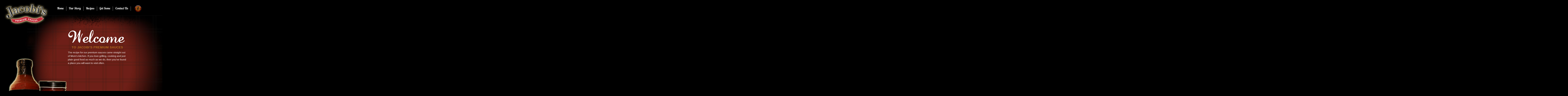

--- FILE ---
content_type: text/html; charset=UTF-8
request_url: http://www.bigalskitchen.com/
body_size: 3738
content:
<!DOCTYPE html PUBLIC "-//W3C//DTD XHTML 1.0 Transitional//EN" "http://www.w3.org/TR/xhtml1/DTD/xhtml1-transitional.dtd">
<html xmlns="http://www.w3.org/1999/xhtml">
<head>
<meta http-equiv="content-Type" content="text/html;charset=UTF-8" />
<meta name="title" content="Welcome - Big Al's Kitchen" />
<meta name="description" content=" - Big Al's Kitchen" />
<meta name="keywords" content="TO JACOBI'S PREMIUM SAUCES  - Big Al's Kitchen" />
<title>Welcome - Big Al's Kitchen</title>

  <base href="http://www.bigalskitchen.com/" />
  <link rel="stylesheet" href="assets/css/screen.css" type="text/css" media="screen, projection" />
  <link rel="stylesheet" href="assets/css/grid.css" type="text/css" media="screen, projection" />
  <link rel="stylesheet" href="assets/css/print.css" type="text/css" media="print" /> 
   <link rel="stylesheet" href="assets/css/print.css" type="text/css" media="handheld" /> 
   <link rel="stylesheet" href="assets/css/styles.css" type="text/css" media="screen, projection" />
  <!--[if lt IE 8]>
    <link rel="stylesheet" href="assets/css/ie.css" type="text/css" media="screen, projection" />
  <![endif]-->
  


</head>
<body >

<div class="container">

<!--- branding/nav  -->

<div id="branding" class="span-7"><a href="home.html"><img src="assets/images/jacobi-logo.png" alt="Jacobi 's Premium Sauces " /></a></div>
  
<div id="nav" class="span-14 "> 
 <ul><li class="active"><a href="http://www.bigalskitchen.com/" title="Welcome" >Home</a></li>
<li><a href="/our-story.html" title="Our Story " >Our Story</a></li>
<li><a href="/recipes.html" title="Recipes" >Recipes</a></li>
<li><a href="/get-some.html" title="Get Some" >Get Some</a><ul><li><a href="/get-some-barbecue.html" title="Get Some Barbecue" >Barbecue </a></li>
<li><a href="/sloppy-joe.html" title="Get Some Sloppy Joe" >Sloppy Joe</a></li>
<li class="lastnav"><a href="/where-to-buy.html" title="Where to buy" >Where to buy</a></li>
</ul></li>
<li class="lastnav"><a href="/contact-us.html" title="Contact Us" >Contact Us</a></li>
</ul>
 
 
  <div id="facebook"><a href="http://www.facebook.com/jacobisauce" target="_blank"><img src="assets/images/facebook.png"alt="Facebook" width="70" height="70"/></a> </div>
</div>
 <!--- nav  -->

<div id="main-content" class="push-1 span-22">

    <div id="sidebar" class="span-6"> 
 <div id="paddedtop"><img src="assets/images/home-banner.png" alt="Try some today!" width="781" height="209" align="left"  /></div>      
<div id="banner"><img src="assets/images/bottles.png" alt="Bottles" width="586" height="688" align="left" /> 
       
      </div>
    </div>
    <div id="mainbody" class="span-10 push-2 white"> <img src="assets/images/welcome.png" alt="Welcome" width="464" height="112" /> 
      <h5>TO JACOBI'S PREMIUM SAUCES </h5>
    <p><span style="font-size: 120%;">The recipe for our premium sauces came straight out of Mom&rsquo;s kitchen. If you love grilling, cooking and just plain good food as much as we do, then you've found a place you will want to visit often.</span></p> 

</div>

<!-- put in clear fix to make columns stretchy -->
<br class="clear"/>

</div>

<div id="footer" class="clear span-13 push-7">Copyright 2020-22, Big Al's Kitchen, LLC. All Rights Reserved. <br class="clear" /><iframe src="//www.facebook.com/plugins/like.php?href=http%3A%2F%2Fwww.bigalskitchen.com&amp;send=false&amp;layout=standard&amp;width=450&amp;show_faces=false&amp;action=like&amp;colorscheme=light&amp;font&amp;height=35" scrolling="no" frameborder="0" style="border:none; overflow:hidden; width:450px; height:35px;" clear:left;allowTransparency="true"></iframe>

</div>
</div>

</body>
</html>


--- FILE ---
content_type: text/css
request_url: http://www.bigalskitchen.com/assets/css/grid.css
body_size: 9143
content:
/* --------------------------------------------------------------
		Blueprint grid.css file for version 1.0
		Width: 1280px
		Columns: 22
		Column width: 41px
		Gutter width: 18px
		
		This file was generated with GridCalc (http://www.problem.se/labs/gridcalc/)
---------------------------------------------------------------*/

/* --------------------------------------------------------------

   grid.css
   * Sets up an easy-to-use grid of 24 columns.

   By default, the grid is 950px wide, with 24 columns
   spanning 30px, and a 10px margin between columns.

   If you need fewer or more columns, namespaces or semantic
   element names, use the compressor script (lib/compress.rb)

-------------------------------------------------------------- */

/* A container should group all your columns. */
.container {
  width: 1280px;
  margin: 0 auto;
}

/* Use this class on any .span / container to see the grid. */
.showgrid {
  background: url(src/grid.png);
}


/* Columns
-------------------------------------------------------------- */

/* Sets up basic grid floating and margin. */
.column, .span-1, .span-2, .span-3, .span-4, .span-5, .span-6, .span-7, .span-8, .span-9, .span-10, .span-11, .span-12, .span-13, .span-14, .span-15, .span-16, .span-17, .span-18, .span-19, .span-20, .span-21, .span-22 {
  float: left;
  margin-right: 18px;
}

/* The last column in a row needs this class. */
.last { margin-right: 0; }

/* Use these classes to set the width of a column. */
.span-1 {width: 41px;}
.span-2 {width: 100px;}
.span-3 {width: 159px;}
.span-4 {width: 218px;}
.span-5 {width: 277px;}
.span-6 {width: 336px;}
.span-7 {width: 395px;}
.span-8 {width: 454px;}
.span-9 {width: 513px;}
.span-10 {width: 572px;}
.span-11 {width: 631px;}
.span-12 {width: 690px;}
.span-13 {width: 749px;}
.span-14 {width: 808px;}
.span-15 {width: 867px;}
.span-16 {width: 926px;}
.span-17 {width: 985px;}
.span-18 {width: 1044px;}
.span-19 {width: 1103px;}
.span-20 {width: 1162px;}
.span-21 {width: 1221px;}
.span-22 {width: 1280px; margin-right: 0;}

/* Use these classes to set the width of an input. */
input.span-1, textarea.span-1, input.span-2, textarea.span-2, input.span-3, textarea.span-3, input.span-4, textarea.span-4, input.span-5, textarea.span-5, input.span-6, textarea.span-6, input.span-7, textarea.span-7, input.span-8, textarea.span-8, input.span-9, textarea.span-9, input.span-10, textarea.span-10, input.span-11, textarea.span-11, input.span-12, textarea.span-12, input.span-13, textarea.span-13, input.span-14, textarea.span-14, input.span-15, textarea.span-15, input.span-16, textarea.span-16, input.span-17, textarea.span-17, input.span-18, textarea.span-18, input.span-19, textarea.span-19, input.span-20, textarea.span-20, input.span-21, textarea.span-21, input.span-22, textarea.span-22 {
  border-left-width: 1px;
  border-right-width: 1px;
  padding-left: 5px;
  padding-right: 5px;
}

input.span-1, textarea.span-1 {width: 29px;}
input.span-2, textarea.span-2 {width: 88px;}
input.span-3, textarea.span-3 {width: 147px;}
input.span-4, textarea.span-4 {width: 206px;}
input.span-5, textarea.span-5 {width: 265px;}
input.span-6, textarea.span-6 {width: 324px;}
input.span-7, textarea.span-7 {width: 383px;}
input.span-8, textarea.span-8 {width: 442px;}
input.span-9, textarea.span-9 {width: 501px;}
input.span-10, textarea.span-10 {width: 560px;}
input.span-11, textarea.span-11 {width: 619px;}
input.span-12, textarea.span-12 {width: 678px;}
input.span-13, textarea.span-13 {width: 737px;}
input.span-14, textarea.span-14 {width: 796px;}
input.span-15, textarea.span-15 {width: 855px;}
input.span-16, textarea.span-16 {width: 914px;}
input.span-17, textarea.span-17 {width: 973px;}
input.span-18, textarea.span-18 {width: 1032px;}
input.span-19, textarea.span-19 {width: 1091px;}
input.span-20, textarea.span-20 {width: 1150px;}
input.span-21, textarea.span-21 {width: 1209px;}
input.span-22, textarea.span-22 {width: 1268px;}

/* Add these to a column to append empty cols. */

.append-1 {padding-right: 59px;}
.append-2 {padding-right: 118px;}
.append-3 {padding-right: 177px;}
.append-4 {padding-right: 236px;}
.append-5 {padding-right: 295px;}
.append-6 {padding-right: 354px;}
.append-7 {padding-right: 413px;}
.append-8 {padding-right: 472px;}
.append-9 {padding-right: 531px;}
.append-10 {padding-right: 590px;}
.append-11 {padding-right: 649px;}
.append-12 {padding-right: 708px;}
.append-13 {padding-right: 767px;}
.append-14 {padding-right: 826px;}
.append-15 {padding-right: 885px;}
.append-16 {padding-right: 944px;}
.append-17 {padding-right: 1003px;}
.append-18 {padding-right: 1062px;}
.append-19 {padding-right: 1121px;}
.append-20 {padding-right: 1180px;}
.append-21 {padding-right: 1239px;}

/* Add these to a column to prepend empty cols. */

.prepend-1 {padding-left: 59px;}
.prepend-2 {padding-left: 118px;}
.prepend-3 {padding-left: 177px;}
.prepend-4 {padding-left: 236px;}
.prepend-5 {padding-left: 295px;}
.prepend-6 {padding-left: 354px;}
.prepend-7 {padding-left: 413px;}
.prepend-8 {padding-left: 472px;}
.prepend-9 {padding-left: 531px;}
.prepend-10 {padding-left: 590px;}
.prepend-11 {padding-left: 649px;}
.prepend-12 {padding-left: 708px;}
.prepend-13 {padding-left: 767px;}
.prepend-14 {padding-left: 826px;}
.prepend-15 {padding-left: 885px;}
.prepend-16 {padding-left: 944px;}
.prepend-17 {padding-left: 1003px;}
.prepend-18 {padding-left: 1062px;}
.prepend-19 {padding-left: 1121px;}
.prepend-20 {padding-left: 1180px;}
.prepend-21 {padding-left: 1239px;}

/* Border on right hand side of a column. */
.border {
  padding-right: 8px;
  margin-right: 9px;
  border-right: 1px solid #ddd;
}

/* Border with more whitespace, spans one column. */
.colborder {
  padding-right: 38px;
  margin-right: 38px;
  border-right: 1px solid #ddd;
}


/* Use these classes on an element to push it into the
next column, or to pull it into the previous column.  */

.pull-1 {margin-left: -59px;}
.pull-2 {margin-left: -118px;}
.pull-3 {margin-left: -177px;}
.pull-4 {margin-left: -236px;}
.pull-5 {margin-left: -295px;}
.pull-6 {margin-left: -354px;}
.pull-7 {margin-left: -413px;}
.pull-8 {margin-left: -472px;}
.pull-9 {margin-left: -531px;}
.pull-10 {margin-left: -590px;}
.pull-11 {margin-left: -649px;}
.pull-12 {margin-left: -708px;}
.pull-13 {margin-left: -767px;}
.pull-14 {margin-left: -826px;}
.pull-15 {margin-left: -885px;}
.pull-16 {margin-left: -944px;}
.pull-17 {margin-left: -1003px;}
.pull-18 {margin-left: -1062px;}
.pull-19 {margin-left: -1121px;}
.pull-20 {margin-left: -1180px;}
.pull-21 {margin-left: -1239px;}
.pull-22 {margin-left: -1298px;}

.pull-1, .pull-2, .pull-3, .pull-4, .pull-5, .pull-6, .pull-7, .pull-8, .pull-9, .pull-10, .pull-11, .pull-12, .pull-13, .pull-14, .pull-15, .pull-16, .pull-17, .pull-18, .pull-19, .pull-20, .pull-21, .pull-22 {float: left; position:relative;}

.push-1 {margin: 0 -59px 1.5em 59px;}
.push-2 {margin: 0 -118px 1.5em 118px;}
.push-3 {margin: 0 -177px 1.5em 177px;}
.push-4 {margin: 0 -236px 1.5em 236px;}
.push-5 {margin: 0 -295px 1.5em 295px;}
.push-6 {margin: 0 -354px 1.5em 354px;}
.push-7 {margin: 0 -413px 1.5em 413px;}
.push-8 {margin: 0 -472px 1.5em 472px;}
.push-9 {margin: 0 -531px 1.5em 531px;}
.push-10 {margin: 0 -590px 1.5em 590px;}
.push-11 {margin: 0 -649px 1.5em 649px;}
.push-12 {margin: 0 -708px 1.5em 708px;}
.push-13 {margin: 0 -767px 1.5em 767px;}
.push-14 {margin: 0 -826px 1.5em 826px;}
.push-15 {margin: 0 -885px 1.5em 885px;}
.push-16 {margin: 0 -944px 1.5em 944px;}
.push-17 {margin: 0 -1003px 1.5em 1003px;}
.push-18 {margin: 0 -1062px 1.5em 1062px;}
.push-19 {margin: 0 -1121px 1.5em 1121px;}
.push-20 {margin: 0 -1180px 1.5em 1180px;}
.push-21 {margin: 0 -1239px 1.5em 1239px;}
.push-22 {margin: 0 -1298px 1.5em 1298px;}

.push-1, .push-2, .push-3, .push-4, .push-5, .push-6, .push-7, .push-8, .push-9, .push-10, .push-11, .push-12, .push-13, .push-14, .push-15, .push-16, .push-17, .push-18, .push-19, .push-20, .push-21, .push-22 {float: left; position:relative;}


/* Misc classes and elements
-------------------------------------------------------------- */

/* In case you need to add a gutter above/below an element */
div.prepend-top, .prepend-top {
  margin-top:1.5em;
}
div.append-bottom, .append-bottom {
  margin-bottom:1.5em;
}

/* Use a .box to create a padded box inside a column.  */
.box {
  padding: 1.5em;
  margin-bottom: 1.5em;
  background: #e5eCf9;
}

/* Use this to create a horizontal ruler across a column. */
hr {
  background: #ddd;
  color: #ddd;
  clear: both;
  float: none;
  width: 100%;
  height: 1px;
  margin: 0 0 17px;
  border: none;
}

hr.space {
  background: #fff;
  color: #fff;
  visibility: hidden;
}


/* Clearing floats without extra markup
   Based on How To Clear Floats Without Structural Markup by PiE
   [http://www.positioniseverything.net/easyclearing.html] */

.clearfix:after, .container:after {
  content: "\0020";
  display: block;
  height: 0;
  clear: both;
  visibility: hidden;
  overflow:hidden;
}
.clearfix, .container {display: block;}

/* Regular clearing
   apply to column that should drop below previous ones. */

.clear { clear:both; }


--- FILE ---
content_type: text/css
request_url: http://www.bigalskitchen.com/assets/css/styles.css
body_size: 6323
content:
@font-face {
    font-family: 'Lobster13Regular';
    src: url('Lobster_1.3-webfont.eot');
    src: url('Lobster_1.3-webfont.eot?#iefix') format('embedded-opentype'),
         url('Lobster_1.3-webfont.woff') format('woff'),
         url('Lobster_1.3-webfont.ttf') format('truetype'),
         url('Lobster_1.3-webfont.svg#Lobster13Regular') format('svg');
    font-weight: normal;
    font-style: normal;

}

#facebook {
   position:absolute; 
   left:640px; 
   top:33px; 
   width:162px; 
   height:131px; 
   z-index:3;
}   

.white, .white p {color:#fff;}

a {color:#48140e;text-decoration:none;}
a:visited {color:#787320}
a:hover {color:#f9e8c1;}


body {background-color:#000000;}

.container {width:1280px;background-image: url(../images/bg.jpg); background-repeat:no-repeat;background-position: 140px 50px;;min-height:1024px;}

.hideme p {text-indent:-4000px;}
#nav {position:relative;}


#nav ul li a {color:#fff; width:125px; padding:5px 20px 5px 20px; font-family: "Lobster13Regular", Georgia, Times, serif; font-size:24px;border-right:1px; border-right-color:#fff;border-right-style:solid;text-decoration:none;}
#nav ul li a:hover {color:#b6711f;}
#nav ul {list-style-type:none;padding-top:50px; }
#nav ul li{ display:inline;float:left;position:relative; }

/* common styling */
#nav ul li ul {display: none;}

#sidebar {position:relative;}

/* specific to non IE browsers */

#nav ul li:hover ul {display:block; position:absolute; top:-2px; left:5px; width:150px;min-height:30px;}
#nav ul li:hover ul li a {font-family:"Helvetica Neue",Arial,Helvetica, sans-serif;font-size:14px; margin-left:-35px; text-align:center;font-weight:bold;display:block; width:150px;min-height:30px; color:#ffffff;padding:0px;text-transform:uppercase;border:none;}
#nav ul li:hover ul li a:hover {color:#b6711f;}


#banner {
	position:relative;
	left:-20px;
	top:100px;
	width:12333px;
	height:297px;
	z-index:1;
}

#banner img {float:left;}
#paddedtop {top:431px;left:484px;;z-index:2;width:auto; height:auto;position:absolute;}

#main-content {min-height:600px;}
#sidebar {min-height:800px;}
#mainbody {min-height:1000px;z-index:0;position:relative;}
#mainbodyourstory {min-height:1000px;z-index:0;position:relative;margin-top:150px}


h1 {font-size:18px;font-weight:bold; text-transform:uppercase; color:#6e1f16;padding-left:40px; padding-top:110px}
h2 {font-size:15px;text-transform:uppercase; color:#6e1f16;padding-left:40px}
h3 {font-size:15px;font-weight:bold;text-transform:uppercase; color:#000000; padding-left:40px}
h5 {font-size:24px;font-weight:bold;text-transform:uppercase; color:#b6711f; padding-left:70px; padding-top:40px; margin-bottom:9px;letter-spacing:1px;}
h6 {font-size:13px;font-weight:bold; color:#000000; padding-left:40px}
p {color: #000000; font-size: 16px;margin-left: 40px;margin-right:60px}
p2{color: #000000; font-size: 13px;margin-left: 40px}
p3 {color: #ffffff; font-size: 24px;margin-left:0px;margin-right:10px; margin-top:-300px}

#footer {font-size: 13px; color:#fff; text-align:left;}

#footer a{color:#fff;}

.lastnav {border-right:0px;}


/*.yellowbg {background-color:#e1bb56;background-image: url(../images/Ingredients.png);background-repeat:no-repeat;background-position:bottom right;min-height:200px;} */

#sidebar {
position:relative;
left:-13px;
top:120px;
width:300px;
height:300px;
z-index:2;
}


#maincontent img{
    position:relative;
	left:150px;
	top: 180;
	z-index:3;
}

#mainbody img {
    position:relative;
	left:32px;
	top:30px;
}

/* Anne's edits */
.yellowbg {
    background-color: #E1BB56;
    min-height: 200px;
}

.happytomato {
    height: auto;
    left: 400px;
    position: relative;
    top: 100px;
    width: auto;
    z-index: 10;
}

.prettyseal {
    height: 240px;
	width: auto;
	position: absolute;
    margin-top: -110px;
	margin-left:880px;
    z-index: 10;
}

.prettyphotos {
    height: auto;
    margin-left: 308px;
	margin-top:188px;
    position: absolute;
    top: -60px;
    width: auto;
    z-index: 6;
}



#bbqbottle {
    height: auto;
	left: 70px;
	position: relative;
	top:300px;
	width: auto;
	z-index:2;
	
}

#sloppyjoe {
    height: auto;
	left: 100px;
	position: relative;
	top:500px;
	width: auto;
	z-index:2;
	
}


p.margin{
    margin-top:180px;
    margin-bottom:100px;
    margin-right:70px;
	line-height:130%;
    margin-left:300px;
	z-index:5;
}

.h4 {font-size:17px;font-weight:bold; text-transform:uppercase; color:#785020;text-align:center;}

.nutritionbbq {
    height: auto;
	left:-2px;
	position: absolute;
	top: 450px;
	width:auto;
	z-index: 6;
	
}

.nutritionsj {
    height: auto;
	left:30px;
	position: absolute;
	top: 450px;
	width:auto;
	z-index: 6;
	
}


.buyitbox {
	
	left:270px;
	position: absolute;
	top:450px;
	width: 464px;;
	min-height:300px;
	background-image: url("../images/buynowbox.png");
	background-repeat:no-repeat;
	background-position:0px 0px;
	padding-top:60px;
    z-index:-2;
}

p.small {line-height:90%;}
	

.squish {margin-top:100px;}

.whitebox {background-color:#fff;padding: 20px;margin-left:10px;margin-top:30px;}

.padded {padding:30px;}

#testimonial {
    height: 98px;
    left: 90px;
    position: absolute;
    top: 550px;
    width: 275px;
    z-index: 100;
}
#testimonial p {margin:0; color:#ffffff;}
.white {color: #FFFFFF;}
.white-12 {color: #FFFFFF; font-size: 12px; }
	
#nav ul li ul li a {
    font-family: Helvetica,sans-serif;
    font-size: 24px;
    padding: 10px;
    text-decoration: none;
    width: 150px;background:#000;
}

#nav ul li ul {
    display: none;
    z-index: 100;
}


.buyitbox {
background-image: url(../images/order-top.png);
background-position: 50% 0%;
background-repeat: no-repeat;
left: 270px;
min-height: 300px;}
padding: 60px 10px 10px;
position: absolute;
top: 450px;
width: 400px;}

.yellowbuy .h4 {text-align:center;}

.buyitbox form {text-align:center;}

.yellowbuy p {font-size: 12px; line-height:14px; padding:10px;} 

.yellowbuy {background-color: #E8CF8D;margin:20px;}

.fb-like-box

.storybox{margin-top:20px;}

.headerimage {padding-top:40px; padding-left: 35px;}	
